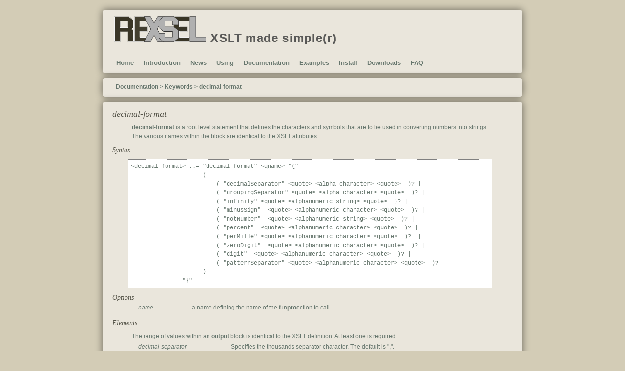

--- FILE ---
content_type: text/html; charset=UTF-8
request_url: https://www.rexsel.org/rexsel/documentation/decimal-format.html
body_size: 17546
content:
<?xml version="1.0" encoding="UTF-8"?>
<!DOCTYPE html PUBLIC "-//W3C//DTD XHTML 1.0 Transitional//EN" "http://www.w3.org/TR/xhtml1/DTD/xhtml1-transitional.dtd">
<html xmlns="http://www.w3.org/1999/xhtml" lang="en" xml:lang="en"><head><meta http-equiv="Content-Type" content="text/html; charset=UTF-8" /><meta name="Generator" content="Paloose Version 1.19.4" /><meta name="PHP" content="PHP Version 8.3.14" /><meta xmlns="" name="DC.creator" content="Hugh Field-Richards" /><meta xmlns="" name="DC.language" content="en" /><meta xmlns="" name="DC.subject" content="Rexsel,XML,XSL" /><meta xmlns="" name="DC.Date.created" content="2024-01-26T13:00" /><meta xmlns="" name="DC.Format" content="text/html" /><meta xmlns="" name="DC.Rights" lang="en" content="Copyright 2025 Hugh Field-Richards" xml:lang="en" /><meta xmlns="" name="DC.Title" lang="en" content="Rexsel" xml:lang="en" /><meta xmlns="" name="DC.Description" lang="en" content="A compact XSL language" xml:lang="en" /><meta xmlns="" name="DC.Identifier" lang="en" content="http://www.rexsel.org/" xml:lang="en" /><link xmlns="" rel="icon" type="image/png" href="rexsel-favicon.png" /><title xmlns="">Rexsel</title><script xmlns="" src="/rexsel/resources/scripts/jquery.js" type="text/javascript"></script><link xmlns="" href="/rexsel/resources/styles/rexsel.css" rel="stylesheet" type="text/css" /></head><body xmlns="" name="topOfPage"><a name="topOfPage" id="topOfPage"></a><div id="bodyFrame"><div id="topPanel"><div id="bannerPanel"><div id="menu"><nav><ul class="dropdown">

         

         <li>
            <a href="/rexsel/home.html" class="hide">Home</a>
         </li>

         

         <li>
            <a href="/rexsel/introduction.html" class="hide">Introduction</a>
         </li>

         

         <li>
            <a href="/rexsel/news.html" class="hide">News</a>
         </li>

         

         <li>
            <a href="/rexsel/using.html" class="hide">Using</a>
            <ul class="subMenuType">
               <li>
                  <a href="/rexsel/warnings.html">XSLT/Rexsel Comparisons</a>
               </li>
               <li>
                  <a href="/rexsel/using.html">Running CRexsel</a>
                  <ul class="subsubMenuType">
                     <li>
                        <a href="/rexsel/documentation/argumentErrors.html">--errors</a>
                     </li>
                     <li>
                        <a href="/rexsel/documentation/argumentForceCompile.html">--force</a>
                     </li>
                     <li>
                        <a href="/rexsel/documentation/argumentDestinationFolder.html">--dest</a>
                     </li>
                     <li>
                        <a href="/rexsel/documentation/argumentLineNumbers.html">--lineNumbers</a>
                     </li>
                     <li>
                        <a href="/rexsel/documentation/argumentNoNamespace.html">--noXmlnsPrefix</a>
                     </li>
                     <li>
                        <a href="/rexsel/documentation/argumentSymbols.html">--symbols</a>
                     </li>
                     <li>
                        <a href="/rexsel/documentation/argumentUncompile.html">--uncompile</a>
                     </li>
                     <li>
                        <a href="/rexsel/documentation/argumentUndefinedErrors.html">--undefined</a>
                     </li>
                     <li>
                        <a href="/rexsel/documentation/argumentVerbose.html">--verbose</a>
                     </li>
                  </ul>
               </li>
               <li>
                  <a href="/rexsel/editor.html">MacOS Editor</a>
               </li>
            </ul>
         </li>

         

         <li>
            <a href="/rexsel/documentation/documentation.html" class="hide">Documentation</a>
            <ul class="subMenuType">
               <li>
                  <a href="/rexsel/documentation/symbolTable.html">Symbol Table</a>
               </li>
               <li>
                  <a href="/rexsel/documentation/keywords.html#xslt10">XSL1.0 Keywords (a—e)</a>
                  <ul class="subsubMenuType">
                     <li>
                        <a href="/rexsel/documentation/apply-imports.html">apply-imports</a>
                     </li>
                     <li>
                        <a href="/rexsel/documentation/apply-templates.html">apply-templates</a>
                     </li>
                     <li>
                        <a href="/rexsel/documentation/attribute.html">attribute</a>
                     </li>
                     <li>
                        <a href="/rexsel/documentation/attribute-set.html">attribute-set</a>
                     </li>
                     <li>
                        <a href="/rexsel/documentation/call.html">call</a>
                     </li>
                     <li>
                        <a href="/rexsel/documentation/choose.html">choose</a>
                     </li>
                     <li>
                        <a href="/rexsel/documentation/comment.html">comment</a>
                     </li>
                     <li>
                        <a href="/rexsel/documentation/copy.html">copy</a>
                     </li>
                     <li>
                        <a href="/rexsel/documentation/copy-of.html">copy-of</a>
                     </li>
                     <li>
                        <a href="/rexsel/documentation/decimal-format.html">decimal-format</a>
                     </li>
                     <li>
                        <a href="/rexsel/documentation/element.html">element</a>
                     </li>
                  </ul>
               </li>
               <li>
                  <a href="/rexsel/documentation/keywords.html#xslt10">XSL1.0 Keywords (f—n)</a>
                  <ul class="subsubMenuType">
                     <li>
                        <a href="/rexsel/documentation/fallback.html">fallback</a>
                     </li>
                     <li>
                        <a href="/rexsel/documentation/foreach.html">foreach</a>
                     </li>
                     <li>
                        <a href="/rexsel/documentation/if.html">if</a>
                     </li>
                     <li>
                        <a href="/rexsel/documentation/import.html">import</a>
                     </li>
                     <li>
                        <a href="/rexsel/documentation/key.html">key</a>
                     </li>
                     <li>
                        <a href="/rexsel/documentation/match.html">match</a>
                     </li>
                     <li>
                        <a href="/rexsel/documentation/message.html">message</a>
                     </li>
                     <li>
                        <a href="/rexsel/documentation/namespace-alias.html">namespace-alias</a>
                     </li>
                     <li>
                        <a href="/rexsel/documentation/number.html">number</a>
                     </li>

                  </ul>
               </li>
               <li>
                  <a href="/rexsel/documentation/keywords.html#xslt10">XSL1.0 Keywords (o—x)</a>
                  <ul class="subsubMenuType">
                     <li>
                        <a href="/rexsel/documentation/output.html">output</a>
                     </li>
                     <li>
                        <a href="/rexsel/documentation/parameter.html">parameter</a>
                     </li>
                     <li>
                        <a href="/rexsel/documentation/preserve-space.html">preserve-space</a>
                     </li>
                     <li>
                        <a href="/rexsel/documentation/proc.html">proc</a>
                     </li>
                     <li>
                        <a href="/rexsel/documentation/sort.html">sort</a>
                     </li>
                     <li>
                        <a href="/rexsel/documentation/processing-instruction.html">processing-instruction</a>
                     </li>
                     <li>
                        <a href="/rexsel/documentation/preserve-space.html">strip-space</a>
                     </li>
                     <li>
                        <a href="/rexsel/documentation/stylesheet.html">stylesheet</a>
                     </li>
                     <li>
                        <a href="/rexsel/documentation/text.html">text</a>
                     </li>
                     <li>
                        <a href="/rexsel/documentation/value.html">value</a>
                     </li>
                     <li>
                        <a href="/rexsel/documentation/variable.html">variable</a>
                     </li>
                     <li>
                        <a href="/rexsel/documentation/xmlns.html">xmlns</a>
                     </li>
                  </ul>
               </li>
               <li>
                  <a href="/rexsel/documentation/keywords.html#xslt11">XSL1.1 Keywords</a>
                  <ul class="subsubMenuType">
                     <li>
                        <a href="/rexsel/documentation/script.html">script</a>
                     </li>
                  </ul>
               </li>
               <li>
                  <a href="/rexsel/documentation/errorsSummary.html">Errors Summary</a>
               </li>
            </ul>
         </li>

         

         <li>
            <a href="/rexsel/examples.html" class="hide">Examples</a>
         </li>

         

         <li>
            <a href="/rexsel/install.html" class="hide">Install</a>
            <ul class="subMenuType">
               <li>
                  <a href="/rexsel/documentation/macosInstall.html">CRexsel on MacOS</a>
               </li>
               <li>
                  <a href="/rexsel/documentation/linuxInstall.html">CRexsel on Linux</a>
               </li>
               <li>
                  <a href="/rexsel/documentation/linux.html">Swift on Linux</a>
               </li>
            </ul>
         </li>

         

         <li>
            <a href="/rexsel/documentation/downloads.html" class="hide">Downloads</a>
         </li>

         

         <li>
            <a href="/rexsel/faq.html" class="hide">FAQ</a>
         </li>

      </ul></nav></div></div></div><div id="breadcrumbPanel"><ul id="crumbs"><li><a href="/rexsel/documentation/documentation.html">Documentation &gt; </a></li><li><a href="/rexsel/documentation/keywords.html">Keywords &gt; </a></li><li><a href="/rexsel/documentation/decimal-format.html">decimal-format</a></li></ul></div><div id="contentPanel"><div class="heading-1">decimal-format</div><p class="normalPara"><a href="/rexsel/documentation/decimal-format.html" id="decimal-format">decimal-format</a> is a root level statement
            that defines the characters and symbols that are to be used in converting numbers into strings. The various names within the block are
            identical to the XSLT attributes.</p><div class="heading-2">Syntax</div><div class="verbatimTable"><div class="verbatimCode">&lt;decimal-format&gt; ::= "decimal-format" &lt;qname&gt; "{" 
                     ( 
                         ( "decimalSeparator" &lt;quote&gt; &lt;alpha character&gt; &lt;quote&gt;  )? | 
                         ( "groupingSeparator" &lt;quote&gt; &lt;alpha character&gt; &lt;quote&gt;  )? | 
                         ( "infinity" &lt;quote&gt; &lt;alphanumeric string&gt; &lt;quote&gt;  )? | 
                         ( "minusSign"  &lt;quote&gt; &lt;alphanumeric character&gt; &lt;quote&gt;  )? | 
                         ( "notNumber"  &lt;quote&gt; &lt;alphanumeric string&gt; &lt;quote&gt;  )? | 
                         ( "percent"  &lt;quote&gt; &lt;alphanumeric character&gt; &lt;quote&gt;  )? | 
                         ( "perMille" &lt;quote&gt; &lt;alphanumeric character&gt; &lt;quote&gt;  )?  | 
                         ( "zeroDigit"  &lt;quote&gt; &lt;alphanumeric character&gt; &lt;quote&gt;  )? | 
                         ( "digit"  &lt;quote&gt; &lt;alphanumeric character&gt; &lt;quote&gt;  )? | 
                         ( "patternSeparator" &lt;quote&gt; &lt;alphanumeric character&gt; &lt;quote&gt;  )? 
                     )+
               "}"</div></div><div class="heading-2">Options</div><div class="plainTable"><table class="optionsTable">
            <tr>
                <td>
                    <span class="code-var">name</span>
                </td>
                <td>a name defining the name of the fun<a href="/rexsel/documentation/proc.html" id="proc">proc</a>ction to call.</td>
            </tr>
        </table></div><div class="heading-2">Elements</div><p class="normalPara">The range of values within an <a href="/rexsel/documentation/output.html" id="output">output</a> block is
            identical to the XSLT definition. At least one is required.</p><div class="plainTable"><table class="optionsTable">
            <tr>
                <td>
                    <span class="code-var">decimal-separator</span>
                </td>
                <td>Specifies the thousands separator character. The default is ",".</td>
            </tr>
            <tr>
                <td>
                    <span class="code-var">grouping-separator</span>
                </td>
                <td>Specifies the thousands separator character. The default is ",".</td>
            </tr>
            <tr>
                <td>
                    <span class="code-var">infinity</span>
                </td>
                <td>Specifies the string used to represent infinity. The default is the string "Infinity". </td>
            </tr>
            <tr>
                <td>
                    <span class="code-var">NaN</span>
                </td>
                <td>Specifies the string used when the value is not a number. The default is the string "NaN".</td>
            </tr>
            <tr>
                <td>
                    <span class="code-var">percent</span>
                </td>
                <td>Specifies the percentage character. The default is "%".</td>
            </tr>
            <tr>
                <td>
                    <span class="code-var">perMille</span>
                </td>
                <td>Specifies the per thousand character. The default is "‰".</td>
            </tr>
            <tr>
                <td>
                    <span class="code-var">zeroDigit</span>
                </td>
                <td>Specifies the digit zero character. The default is "0".</td>
            </tr>
            <tr>
                <td>
                    <span class="code-var">digit</span>
                </td>
                <td>Specifies the character used in the format pattern to stand for a digit. The default is "#".</td>
            </tr>
            <tr>
                <td>
                    <span class="code-var">patternSeparator</span>
                </td>
                <td>Specifies the character separating positive and negative subpatterns in a format pattern. The default is the semi-colon
                    ";".</td>
            </tr>
        </table></div><div class="heading-2">Examples</div><p class="normalPara">A simple example to define the format of numbers: the thousands separator and decimal separator. </p><div class="verbatimTable"><div class="verbatimCode">stylesheet {
    version "1.0"

    decimal-format decName {
       decimal-separator ","
       grouping-separator "."
    }
}</div></div><p class="normalPara">compiles to</p><div class="verbatimTable"><div class="verbatimCode">&lt;?xml version="1.0" encoding="UTF-8"?&gt;
&lt;stylesheet 
      xmlns="http://www.w3.org/1999/XSL/Transform" 
      version="1.0"&gt;

   &lt;decimal-format 
      name="decName" 
      decimal-separator="," 
      grouping-separator="."/&gt;
&lt;/stylesheet&gt;</div></div><div class="heading-2">Errors</div><p class="normalPara">Forgetting the name:</p><div class="verbatimTable"><div class="verbatimCode">stylesheet {
    version "1.0"

    decimal-format {
       decimal-separator "."
       grouping-separator "."
    }
}</div></div><p class="normalPara">will give</p><div class="verbatimTable"><div class="verbatimCode">**** (115) Expected name after "decimal-format" in line 4
     Insert name.</div></div><p class="normalPara">Having an empty expression:</p><div class="verbatimTable"><div class="verbatimCode">stylesheet {
    version "1.0"

    decimal-format decName {
       decimal-separator "."
       grouping-separator ""
    }
}</div></div><p class="normalPara">will give</p><div class="verbatimTable"><div class="verbatimCode">**** (140) Null string instead of "single character" in "grouping-separator" in line 6
     Check string expression.</div></div><p class="normalPara">Leaving out the expected expression completely:</p><div class="verbatimTable"><div class="verbatimCode">stylesheet {
    version "1.0"

    decimal-format {
       decimal-separator
       grouping-separator ","
    }
}</div></div><p class="normalPara">will give</p><div class="verbatimTable"><div class="verbatimCode">**** (139) Found unexpected reserved word "grouping-separator" in "decimal-separator" in line 6
     Check spelling.
</div></div></div><div id="copyrightPanel">Copyright 2024 Hugh Field-Richards. All Rights Reserved.</div></div></body></html>


--- FILE ---
content_type: text/css
request_url: https://www.rexsel.org/rexsel/resources/styles/rexsel.css
body_size: 15974
content:
/* compiled within Paloose by scssphp 1.11.0 on Mon, 03 Mar 2025 16:23:27 +0000 (0.0186s) */

#menu {
  position: relative;
  top: 75px;
  margin-top: 0px;
  margin-right: 0px;
  margin-bottom: 0px;
  margin-left: 0px;
  padding: 0px;
  height: 22px;
  width: 100%;
  font-family: Verdana, Arial, "Helvetica Neue", Helvetica;
  font-weight: bold;
  font-size: 10pt;
  color: #66766D;
  background-color: #eae6dc;
}
#menu ul {
  list-style: none;
  width: 100%;
}
#menu ul.dropdown {
  height: 22px;
  position: relative;
  padding: 0px;
}
#menu ul.dropdown li {
  font-weight: bold;
  float: left;
  padding-left: 0px;
  margin-top: -1px;
  margin-right: 4px;
}
#menu ul.dropdown li > a {
  color: #66766D;
  display: block;
  padding: 4px 8px;
  font-family: Verdana, Arial, "Helvetica Neue", Helvetica;
  font-weight: bold;
  font-size: 10pt;
}
#menu ul.dropdown li:hover {
  color: #66766D;
  background: #d3ccb6;
  position: relative;
  z-index: 10;
}
#menu ul.dropdown li:hover > a {
  text-decoration: none;
  color: #610012;
}
#menu ul.dropdown ul {
  width: 200px;
  visibility: hidden;
  position: absolute;
  top: 100%;
  left: -30px;
}
#menu ul.dropdown ul li {
  font-weight: normal;
  background-color: #eae6dc;
  border-bottom: 1px solid #ccc;
  float: none;
  padding-left: 5px;
  margin-top: 0px;
  margin-right: 0px;
}
#menu ul.dropdown ul li > a {
  width: 100%;
  display: inline-block;
}
#menu ul.dropdown ul ul {
  left: 158px;
  height: 25px;
  width: 158px;
  top: 0;
}
#menu ul.dropdown ul ul a:hover {
  width: 90%;
  color: #610012;
  background: #d3ccb6;
}
#menu ul.dropdown li:hover > ul {
  visibility: visible;
  border: #eae6dc dashed 0.01px;
}
.newsDateHeading {
  padding: 10px 0px 0px 0px;
  margin: 10px 0px 0px 20px;
  font-size: 14.4px;
  font-family: Georgia, "Times New Roman", Times, serif;
  font-weight: normal;
  font-style: italic;
  color: #66766D;
}
.newsArticleBody {
  padding: 0px;
}
#latestNewsPanel {
  background-color: white;
  width: 80%;
  float: right;
  margin-top: 0px;
  margin-right: 0px;
  margin-bottom: 10px;
  margin-left: 40px;
  padding-top: 0px;
  padding-right: 0px;
  padding-bottom: 10px;
  padding-left: 0px;
  border: black 1px solid;
  -moz-border-radius: 4px;
  -webkit-border-radius: 4px;
  -o-border-radius: 4px;
  border-radius: 4px;
}
#latestNewsPanel .mainNewsDate {
  background: inherit;
  margin: 5px auto 5px;
  padding: 2px;
  font-size: 100%;
  font-align: center;
  font-weight: bold;
  text-align: center;
  color: #610012;
}
#latestNewsPanel .newsArticleBody {
  color: inherit;
  background: inherit;
  text-align: center;
  margin: 0px;
}
#latestNewsPanel .newsReadMore {
  color: #610012;
  background: inherit;
  text-align: center;
  margin: 0px;
}
.normalPara {
  margin-top: 5px;
  margin-right: 20px;
  margin-bottom: 0px;
  margin-left: 20px;
  padding-top: 5px;
  padding-right: 0px;
  padding-bottom: 0px;
  padding-left: 20px;
}
li.listItem .normalPara {
  margin: 0px;
  padding: 2px 0px 0px 0px;
}
.normalPara a:link {
  color: #66766D;
  text-decoration: none;
  font-weight: bold;
}
.normalPara a:active {
  color: #66766D;
  text-decoration: none;
  font-weight: bold;
}
.normalPara a:visited {
  color: #66766D;
  text-decoration: none;
  font-weight: bold;
}
.normalPara a:hover {
  color: #610012;
  text-decoration: none;
  font-weight: bold;
}
div.returnToTop a:link {
  color: #66766D;
  text-decoration: none;
  font-weight: bold;
}
div.returnToTop a:active {
  color: #66766D;
  text-decoration: none;
  font-weight: bold;
}
div.returnToTop a:visited {
  color: #66766D;
  text-decoration: none;
  font-weight: bold;
}
div.returnToTop a:hover {
  color: #610012;
  text-decoration: none;
  font-weight: bold;
}
li a:link {
  color: #66766D;
  text-decoration: none;
  font-weight: bold;
}
li a:active {
  color: #66766D;
  text-decoration: none;
  font-weight: bold;
}
li a:visited {
  color: #66766D;
  text-decoration: none;
  font-weight: bold;
}
li a:hover {
  color: #610012;
  text-decoration: none;
  font-weight: bold;
}
a:link {
  color: #66766D;
  text-decoration: none;
  font-weight: bold;
}
a:active {
  color: #66766D;
  text-decoration: none;
  font-weight: bold;
}
a:visited {
  color: #66766D;
  text-decoration: none;
  font-weight: bold;
}
a:hover {
  color: #610012;
  text-decoration: none;
  font-weight: bold;
}
.heading-1 {
  margin: 15px 0px 0px 0px;
  font-size: 18px;
  font-family: Georgia, "Times New Roman", Times, serif;
  font-weight: normal;
  font-style: italic;
  color: #56554a !important;
}
.heading-2 {
  padding: 10px 0px 0px 0px;
  font-size: 14.4px;
  font-family: Georgia, "Times New Roman", Times, serif;
  font-weight: normal;
  font-style: italic;
  color: #56554a !important;
}
.heading-3 {
  padding: 8px 0px 0px 0px;
  font-size: 10.8px;
  font-family: Georgia, "Times New Roman", Times, serif;
  font-style: italic;
  color: #56554a !important;
}
.foreignWord {
  font-style: italic;
}
.code-dir {
  font-family: Monaco, Courier, monospace;
  font-style: normal;
}
.code-var {
  font-style: italic;
}
.code-tag {
  font-family: Monaco, Courier, monospace;
  font-style: normal;
}
.weakEmph {
  font-style: italic;
}
.normalEmph {
  font-weight: bold;
}
.strongEmph {
  font-style: italic;
  font-weight: bold;
  color: purple;
}
.paraQuote {
  text-align: left;
  font-size: 100%;
  font-style: italic;
  padding: 5px 15px 2px 15px;
}
.charQuote {
  font-style: italic;
}
.whoQuote {
  text-align: right;
  font-size: 100%;
  padding: 0px 10px 2px 15px;
}
.topTitleCell {
  border: 1px solid blue;
  padding: 5px;
  color: #000000;
  background-color: #cccccc;
}
.noteTitle {
  text-align: center;
  font-family: Verdana, Arial, Helvetica, sans-serif;
  font-size: 120%;
  font-weight: bold;
  width: 80%;
  border-top: solid 2px #66766d;
  border-bottom: solid 0px #66766d;
  border-left: solid 2px #66766d;
  border-right: solid 2px #66766d;
  width: 80%;
  margin: 15px auto 0px;
  padding: 5px 15px 5px 15px;
  color: #66766d;
  background-color: #d2cab5;
}
.noteNote {
  text-align: left;
  font-size: 100%;
  width: 80%;
  margin: 0px auto 20px;
  padding: 5px 15px 5px 15px;
  border-top: solid 2px #66766d;
  border-bottom: solid 2px #66766d;
  border-left: solid 2px #66766d;
  border-right: solid 2px #66766d;
  color: #66766d;
  background-color: #d2cab5;
}
div.noteNote span.stringEmph {
  font-style: italic;
  font-weight: bold;
  color: white;
}
div.noteNote a:link {
  color: white;
  text-decoration: none;
  font-weight: bold;
}
div.noteNote a:active {
  color: white;
  text-decoration: none;
  font-weight: bold;
}
div.noteNote a:visited {
  color: white;
  text-decoration: none;
  font-weight: bold;
}
div.noteNote a:hover {
  color: white;
  text-decoration: underline;
  font-weight: bold;
}
.warningTitle {
  text-align: center;
  font-family: Verdana, Arial, Helvetica, sans-serif;
  font-size: 120%;
  font-weight: bold;
  width: 80%;
  margin: 15px auto 0px;
  padding: 5px 15px 5px 15px;
  color: #ffffff;
  background-color: #610012;
}
.warningNote {
  text-align: left;
  font-size: 100%;
  width: 80%;
  margin: 0px auto 20px;
  padding: 5px 15px 5px 15px;
  color: #ffffff;
  background-color: #56554a;
}
div.warningNote span.stringEmph {
  font-style: italic;
  font-weight: bold;
  color: white;
}
div.warningNote a:link {
  color: white;
  text-decoration: none;
  font-weight: bold;
}
div.warningNote a:active {
  color: white;
  text-decoration: none;
  font-weight: bold;
}
div.warningNote a:visited {
  color: white;
  text-decoration: none;
  font-weight: bold;
}
div.warningNote a:hover {
  color: white;
  text-decoration: underline;
  font-weight: bold;
}
.returnToTop {
  text-align: right;
  font-style: italic;
}
.verbatimTable {
  text-align: left;
  width: 92%;
  margin: 10px auto 0px;
}
.verbatimTitle {
  font-family: Georgia, "Times New Roman", Times, serif;
  margin-bottom: 5px;
  font-size: 9pt;
  font-style: italic;
  font-weight: bold;
}
.verbatimCode {
  white-space: pre;
  font-family: Monaco, Courier, monospace;
  background-color: white;
  color: #66766d;
  border: 1px gray dotted;
  padding: 5px 4px 5px 5px;
}
.verbatimCode span.addition {
  font-style: italic;
  color: black;
}
.verbatimCode span.deletion {
  font-style: italic;
  color: red;
}
.verbatimCode span.commandEntry {
  font-weight: bold;
}
table#attributes td {
  text-align: left;
  padding-left: 15px;
}
div.plainTable {
  margin-left: 50px;
}
div.plainTable table.optionsTable td:first-child {
  width: 25%;
  text-align: left;
  vertical-align: top;
  padding-right: 0px;
}
div.plainTable table.optionsTable td {
  vertical-align: top;
  padding-right: 40px;
}
body {
  background-color: #d3ccb6;
  color: #66766D;
  font-family: Verdana, Arial, "Helvetica Neue", Helvetica;
  font-size: 12px;
  background-attachment: scroll;
  display: block;
  margin: 20px auto 20px;
}
#bodyFrame {
  background-color: inherit;
  color: inherit;
  margin: auto;
  width: 900px;
}
#contentPanel {
  background: #eae6dc;
  color: #66766D;
  font-size: 12px;
  line-height: 18px;
  margin: 10px 20px 10px 20px;
  padding: 1px 30px 20px 20px;
  -moz-box-shadow: rgba(0, 0, 0, 0.496094) 0px 0px 15px;
  -webkit-box-shadow: rgba(0, 0, 0, 0.496094) 0px 0px 15px;
  -o-box-shadow: rgba(0, 0, 0, 0.496094) 0px 0px 15px;
  box-shadow: rgba(0, 0, 0, 0.496094) 0px 0px 15px;
  -moz-border-radius: 5px;
  -webkit-border-radius: 5px;
  -o-border-radius: 5px;
  border-radius: 5px;
}
#contentPanel .returnToTop {
  clear: both;
  text-align: right;
  font-style: italic;
}
#homePageTable {
  width: 100%;
}
#homePageTable #leftPanel {
  vertical-align: top;
  background: inherit;
  color: inherit;
}
#homePageTable #rightPanel {
  vertical-align: top;
  width: 300px;
  background: inherit;
  color: inherit;
  padding: 0px;
}
#copyrightPanel {
  background: #eae6dc;
  color: #66766D;
  font-size: 12px;
  margin-top: 10px;
  margin-rIght: 20px;
  margin-bottom: 0px;
  margin-left: 20px;
  padding-top: 5px;
  padding-rIght: 5px;
  padding-bottom: 5px;
  padding-left: 5px;
  line-height: 18px;
  height: 18px;
  text-align: center;
  -moz-box-shadow: rgba(0, 0, 0, 0.496094) 0px 0px 15px;
  -webkit-box-shadow: rgba(0, 0, 0, 0.496094) 0px 0px 15px;
  -o-box-shadow: rgba(0, 0, 0, 0.496094) 0px 0px 15px;
  box-shadow: rgba(0, 0, 0, 0.496094) 0px 0px 15px;
  -moz-border-radius: 5px;
  -webkit-border-radius: 5px;
  -o-border-radius: 5px;
  border-radius: 5px;
}
#downloadPanel {
  background-color: white;
  width: 80%;
  float: right;
  margin: 15px 0px 10px 40px;
  border: black 1px solid;
  -moz-border-radius: 4px;
  -webkit-border-radius: 4px;
  -o-border-radius: 4px;
  border-radius: 4px;
}
#downloadPanel .downloadPanelText {
  color: inherit;
  background: inherit;
  font-size: 100%;
  text-align: center;
  font-weight: bold;
  margin: 5px auto 5px;
  padding: 2px;
}
#downloadPanel .downloadPanelText h2 {
  color: #610012;
  background: inherit;
  font-size: 100%;
  text-align: center;
  margin: 0px;
}
#downloadPanel .downloadPanelText p {
  color: inherit;
  background: inherit;
  text-align: center;
  margin: 0px;
}
#rightPanelText {
  background-color: white;
  width: 80%;
  float: right;
  margin: 0px auto 10px;
  padding: 0px 0px 10px 0px;
  border: black 1px solid;
  text-align: center;
  -moz-border-radius: 5px;
  -webkit-border-radius: 5px;
  -o-border-radius: 5px;
  border-radius: 5px;
}
#rightPanelText h2 {
  font-size: 120%;
  font-weight: bold;
  margin: 10px 0px 0px 0px;
  color: #610012;
  background: inherit;
  padding: 0px;
}
#rightPanelText p {
  font-size: 90%;
  margin: 0px;
  padding: 0px;
  color: inherit;
  background: inherit;
}
#topPanel {
  height: 110px;
  margin-top: 0px;
  margin-right: 20px;
  margin-bottom: 0px;
  margin-left: 20px;
  padding-top: 10px;
  padding-right: 20px;
  padding-bottom: 10px;
  padding-left: 20px;
  background: #eae6dc;
  -moz-box-shadow: rgba(0, 0, 0, 0.496094) 0px 0px 15px;
  -webkit-box-shadow: rgba(0, 0, 0, 0.496094) 0px 0px 15px;
  -o-box-shadow: rgba(0, 0, 0, 0.496094) 0px 0px 15px;
  box-shadow: rgba(0, 0, 0, 0.496094) 0px 0px 15px;
  -moz-border-radius: 5px;
  -webkit-border-radius: 5px;
  -o-border-radius: 5px;
  border-radius: 5px;
}
#topPanel #bannerPanel {
  float: left;
  position: relative;
  height: inherit;
  width: 100%;
  background-repeat: no-repeat;
  background-size: 60%;
  background-image: url("../images/rexselBanner-light-1.svg");
  background-position: left top;
  background-position-x: left 30px;
  background-position-y: top 20px;
}
#topPanel #bannerPanel #menusPanel {
  width: 100%;
  height: 22px;
  /* Height of complete panel */
  position: absolute;
  bottom: 0px;
  left: 0px;
}
#topPanel #logoPanel {
  height: inherit;
  width: 20%;
  background-repeat: no-repeat;
  background-position: right center;
  float: right;
  text-align: right;
}
#helpersPanel {
  background: inherit;
  color: inherit;
  height: 50px;
  margin: 10px 20px 0px 20px;
  padding: 0px 20px 0px 20px;
}
#helpersPanel #helpersMenu {
  background: inherit;
  color: inherit;
  width: 100%;
  height: 50px;
  float: left;
  overflow: hidden;
  position: relative;
}
#helpersPanel #helpersMenu ul {
  clear: left;
  float: left;
  list-style: none;
  margin: 0;
  padding: 0;
  position: relative;
  left: 50%;
  text-align: center;
}
#helpersPanel #helpersMenu ul li {
  color: inherit;
  height: 50px;
  display: inline-block;
  position: relative;
  float: left;
  list-style: none;
  margin: 0;
  padding: 0;
  right: 50%;
}
#helpersPanel #helpersMenu ul li #helpersMenu .imageBox img[ id="rexsel"] {
  background-image: url("../images/rexselBanner-light-3.svg");
  background-repeat: no-repeat;
}
#helpersPanel #helpersMenu ul li a {
  background: inherit;
  display: block;
}
#helpersPanel #helpersMenu ul li a img {
  display: inline-block;
  height: 50px;
  width: auto;
  margin: 0px 2px 0px 2px;
}
#helpersPanel #helpersMenu ul li a :hover {
  background: #d3ccb6;
}
.peopleComment {
  background-color: white;
  width: 75%;
  padding: 10px;
  font-style: italic;
  margin: 0px 0px 0px 50px;
  border: black 1px solid;
  -moz-border-radius: 5px;
  -webkit-border-radius: 5px;
  -o-border-radius: 5px;
  border-radius: 5px;
}
.peopleCommentFooter {
  background: url(../images/boxArrow.png) 70px 0 no-repeat;
  padding-left: 120px;
  /* 20px 0 equals horizontal and vertical position of arrow. Adjust as desired (ie: 20px -5px). */
  padding-top: 5px;
  margin: -3px 0px 20px 50px;
  font-size: 90%;
}
#breadcrumbPanel {
  margin: 10px 20px 0px 20px;
  padding: 5px 5px 5px 17px;
  background: #eae6dc;
  color: #66766D;
  font-size: 12px;
  line-height: 18px;
  text-align: left;
  -moz-box-shadow: rgba(0, 0, 0, 0.496094) 0px 0px 15px;
  -webkit-box-shadow: rgba(0, 0, 0, 0.496094) 0px 0px 15px;
  -o-box-shadow: rgba(0, 0, 0, 0.496094) 0px 0px 15px;
  box-shadow: rgba(0, 0, 0, 0.496094) 0px 0px 15px;
  -moz-border-radius: 5px;
  -webkit-border-radius: 5px;
  -o-border-radius: 5px;
  border-radius: 5px;
}
#breadcrumbPanel ul, #breadcrumbPanel li {
  padding: 0;
  margin: 0;
}
#breadcrumbPanel #crumbs {
  margin: 0px 0px 0px 10px;
  height: 2.3em;
}
#breadcrumbPanel #crumbs li {
  list-style-type: none;
  padding: 0;
  float: left;
  line-height: 2.3em;
  padding-left: 0px;
  margin: 0px 3px 0px 0px;
}
#breadcrumbPanel #crumbs li a {
  display: block;
  padding: 0px;
}
#breadcrumbPanel #crumbs li a:link, #breadcrumbPanel #crumbs li a:visited {
  text-decoration: none;
}
#breadcrumbPanel #crumbs li li a:hover, #breadcrumbPanel #crumbs li a:focus {
  color: #610012;
  text-decoration: none;
}
.imgBox {
  margin-top: 10px;
  text-align: center;
}
.faqContents {
  border-bottom: 1px solid #56554a;
  margin: 5px 0px 0px 0px;
  padding: 10px 0px 10px 0px;
  font-weight: bold;
  color: #610012;
  font-size: 90%;
}
.faqContents .faqContentsItem {
  padding: 3px 0px 0px 10px;
  margin: 0px 0px 0px 0px;
}
img#faq-oxygen {
  display: inline;
  height: 100px;
  margin: 0px;
}


--- FILE ---
content_type: image/svg+xml
request_url: https://www.rexsel.org/rexsel/resources/images/rexselBanner-light-1.svg
body_size: 8770
content:
<?xml version="1.0" encoding="UTF-8" standalone="no"?>
<!DOCTYPE svg PUBLIC "-//W3C//DTD SVG 1.1//EN" "http://www.w3.org/Graphics/SVG/1.1/DTD/svg11.dtd">
<svg width="100%" height="100%" viewBox="0 0 2531 329" version="1.1" xmlns="http://www.w3.org/2000/svg" xmlns:xlink="http://www.w3.org/1999/xlink" xml:space="preserve" xmlns:serif="http://www.serif.com/" style="fill-rule:evenodd;clip-rule:evenodd;stroke-linejoin:round;stroke-miterlimit:2;">
    <g transform="matrix(1,0,0,1,-3578,-2914)">
        <g id="rexselBanner-light-1" transform="matrix(0.965649,0,0,0.167262,-378.244,2489.31)">
            <rect x="4098" y="2540" width="2620" height="1961" style="fill:none;"/>
            <g transform="matrix(2.94266,0,0,17.4934,-8497.74,-72151.4)">
                <path d="M4337.62,4315.27L4309.61,4315.27L4309.61,4293.54L4337.62,4293.54L4337.62,4315.27ZM4287,4276L4287,4367.56L4309.61,4367.56L4309.61,4332.74L4337.62,4332.74L4337.62,4367.56L4360.14,4367.56L4360.14,4326.59L4353.98,4321.94L4360.14,4317.16L4360.14,4289.48L4342.85,4276L4287,4276Z" style="fill:rgb(57,53,38);fill-rule:nonzero;"/>
                <path d="M4287,4276L4342.85,4276L4360.14,4289.48L4360.14,4317.16L4353.98,4321.94L4360.14,4326.59L4360.14,4367.56L4337.62,4367.56L4337.62,4332.74L4309.61,4332.74L4309.61,4367.56L4287,4367.56L4287,4276ZM4289.2,4278.14L4289.2,4365.42L4307.41,4365.42L4307.41,4332.74C4307.41,4331.56 4308.39,4330.6 4309.61,4330.6L4337.62,4330.6C4338.83,4330.6 4339.82,4331.56 4339.82,4332.74C4339.82,4332.74 4339.82,4365.42 4339.82,4365.42C4339.82,4365.42 4357.94,4365.42 4357.94,4365.42L4357.94,4327.63L4352.64,4323.63C4352.1,4323.23 4351.79,4322.61 4351.78,4321.96C4351.78,4321.3 4352.09,4320.68 4352.61,4320.27L4357.94,4316.14L4357.94,4290.51L4342.07,4278.14L4289.2,4278.14ZM4337.62,4317.4L4309.61,4317.4C4308.39,4317.4 4307.41,4316.45 4307.41,4315.27L4307.41,4293.54C4307.41,4292.36 4308.39,4291.4 4309.61,4291.4L4337.62,4291.4C4338.83,4291.4 4339.82,4292.36 4339.82,4293.54L4339.82,4315.27C4339.82,4316.45 4338.83,4317.4 4337.62,4317.4ZM4337.62,4315.27L4337.62,4293.54L4309.61,4293.54L4309.61,4315.27L4337.62,4315.27Z" style="fill:rgb(241,241,241);"/>
            </g>
            <g transform="matrix(2.94266,0,0,17.4934,-8534.18,-72151.4)">
                <path d="M4372.8,4276L4372.8,4367.56L4432.78,4367.56L4432.78,4350.02L4395.41,4350.02L4395.41,4330.52L4425.27,4330.52L4425.27,4313.04L4395.41,4313.04L4395.41,4293.54L4432.78,4293.54L4432.78,4276L4372.8,4276Z" style="fill:rgb(57,53,38);fill-opacity:0.95;fill-rule:nonzero;"/>
                <path d="M4372.8,4276L4432.78,4276L4432.78,4293.54L4395.41,4293.54L4395.41,4313.04L4425.27,4313.04L4425.27,4330.52L4395.41,4330.52L4395.41,4350.02L4432.78,4350.02L4432.78,4367.56L4372.8,4367.56L4372.8,4276ZM4375,4278.14C4375,4278.14 4375,4365.42 4375,4365.42L4430.58,4365.42C4430.58,4365.42 4430.58,4352.15 4430.58,4352.15L4395.41,4352.15C4394.19,4352.15 4393.21,4351.2 4393.21,4350.02L4393.21,4330.52C4393.21,4329.34 4394.19,4328.38 4395.41,4328.38L4423.07,4328.38L4423.07,4315.18L4395.41,4315.18C4394.19,4315.18 4393.21,4314.22 4393.21,4313.04L4393.21,4293.54C4393.21,4292.36 4394.19,4291.4 4395.41,4291.4L4430.58,4291.4C4430.58,4291.4 4430.58,4278.14 4430.58,4278.14L4375,4278.14Z" style="fill:rgb(241,241,241);"/>
            </g>
            <g transform="matrix(2.94266,0,0,17.4934,-8640.1,-72151.4)">
                <path d="M4520.77,4276L4496.05,4276L4483.14,4299.36L4470.24,4276L4445.43,4276L4470.74,4321.81L4445.43,4367.56L4470.15,4367.56L4483.14,4344.19L4496.05,4367.56L4520.77,4367.56L4495.46,4321.81L4520.77,4276Z" style="fill:rgb(176,176,176);fill-rule:nonzero;"/>
                <path d="M4520.77,4276L4495.46,4321.81L4520.77,4367.56L4496.05,4367.56L4483.14,4344.19L4470.15,4367.56L4445.43,4367.56L4470.74,4321.81L4445.43,4276L4470.24,4276L4483.14,4299.36L4496.05,4276L4520.77,4276ZM4519.18,4276.93C4519.18,4276.93 4496.62,4276.93 4496.62,4276.93L4483.98,4299.8C4483.82,4300.1 4483.49,4300.29 4483.14,4300.29C4482.79,4300.29 4482.47,4300.1 4482.3,4299.8L4469.67,4276.93L4447.03,4276.93L4471.58,4321.37C4471.73,4321.65 4471.73,4321.98 4471.58,4322.25L4447.03,4366.63L4469.58,4366.63L4482.31,4343.75C4482.47,4343.45 4482.79,4343.27 4483.15,4343.27C4483.49,4343.27 4483.82,4343.45 4483.98,4343.76L4496.62,4366.63L4519.18,4366.63L4494.62,4322.25C4494.47,4321.98 4494.47,4321.65 4494.62,4321.37L4519.18,4276.93Z"/>
            </g>
            <g transform="matrix(2.94266,0,0,17.4934,-8807.88,-72151.4)">
                <path d="M4612.47,4276L4612.47,4367.56L4672.45,4367.56L4672.45,4350.02L4635.08,4350.02L4635.08,4330.52L4664.94,4330.52L4664.94,4313.04L4635.08,4313.04L4635.08,4293.54L4672.45,4293.54L4672.45,4276L4612.47,4276Z" style="fill:rgb(57,53,38);fill-rule:nonzero;"/>
                <path d="M4612.47,4276L4672.45,4276L4672.45,4293.54L4635.08,4293.54L4635.08,4313.04L4664.94,4313.04L4664.94,4330.52L4635.08,4330.52L4635.08,4350.02L4672.45,4350.02L4672.45,4367.56L4612.47,4367.56L4612.47,4276ZM4614.67,4278.14C4614.67,4278.14 4614.67,4365.42 4614.67,4365.42L4670.25,4365.42C4670.25,4365.42 4670.25,4352.15 4670.25,4352.15L4635.08,4352.15C4633.87,4352.15 4632.88,4351.2 4632.88,4350.02L4632.88,4330.52C4632.88,4329.34 4633.87,4328.38 4635.08,4328.38L4662.75,4328.38L4662.75,4315.18L4635.08,4315.18C4633.87,4315.18 4632.88,4314.22 4632.88,4313.04L4632.88,4293.54C4632.88,4292.36 4633.87,4291.4 4635.08,4291.4L4670.25,4291.4C4670.25,4291.4 4670.25,4278.14 4670.25,4278.14L4614.67,4278.14Z" style="fill:rgb(241,241,241);"/>
            </g>
            <g transform="matrix(2.94266,0,0,17.4934,-8715.52,-72151.4)">
                <path d="M4543.97,4276L4526.68,4289.48L4526.68,4317.16L4543.55,4330.52L4577.29,4330.52L4577.29,4350.02L4549.28,4350.02L4549.28,4336.34L4526.68,4336.34L4526.68,4354.14L4543.97,4367.56L4582.52,4367.56L4599.82,4354.14L4599.82,4326.59L4593.66,4321.94L4593.74,4321.88L4582.1,4313.04L4549.28,4313.04L4549.28,4293.54L4577.29,4293.54L4577.29,4307.22L4599.82,4307.22L4599.82,4289.48L4582.52,4276L4543.97,4276Z" style="fill:rgb(176,176,176);fill-rule:nonzero;"/>
                <path d="M4543.97,4276L4582.52,4276L4599.82,4289.48L4599.82,4307.22L4577.29,4307.22L4577.29,4293.54L4549.28,4293.54L4549.28,4313.04L4582.1,4313.04L4593.74,4321.88L4593.66,4321.94L4599.82,4326.59L4599.82,4354.14L4582.52,4367.56L4543.97,4367.56L4526.68,4354.14L4526.68,4336.34L4549.28,4336.34L4549.28,4350.02L4577.29,4350.02L4577.29,4330.52L4543.55,4330.52L4526.68,4317.16L4526.68,4289.48L4543.97,4276ZM4593.66,4322.87L4593.63,4322.8C4593.46,4322.78 4593.3,4322.71 4593.16,4322.61L4581.77,4313.97L4549.28,4313.97C4548.76,4313.97 4548.33,4313.55 4548.33,4313.04L4548.33,4293.54C4548.33,4293.03 4548.76,4292.61 4549.28,4292.61L4577.29,4292.61C4577.82,4292.61 4578.24,4293.03 4578.24,4293.54L4578.24,4306.29L4598.86,4306.29L4598.86,4289.93L4582.19,4276.93L4544.3,4276.93L4527.63,4289.93C4527.63,4289.93 4527.63,4316.72 4527.63,4316.72L4543.89,4329.59L4577.29,4329.59C4577.82,4329.59 4578.24,4330 4578.24,4330.52L4578.24,4350.02C4578.24,4350.53 4577.82,4350.94 4577.29,4350.94L4549.28,4350.94C4548.76,4350.94 4548.33,4350.53 4548.33,4350.02L4548.33,4337.27C4548.33,4337.27 4527.63,4337.27 4527.63,4337.27L4527.63,4353.69L4544.3,4366.63L4582.19,4366.63L4598.86,4353.69L4598.86,4327.04L4593.07,4322.67C4593.24,4322.8 4593.45,4322.87 4593.66,4322.87Z"/>
            </g>
            <g transform="matrix(2.94266,0,0,17.4934,-8844.31,-72151.4)">
                <path d="M4707.72,4276L4685.11,4276L4685.11,4367.56L4745.01,4367.56L4745.01,4350.02L4707.72,4350.02L4707.72,4276Z" style="fill:rgb(176,176,176);fill-rule:nonzero;"/>
                <path d="M4707.72,4276L4707.72,4350.02L4745.01,4350.02L4745.01,4367.56L4685.11,4367.56L4685.11,4276L4707.72,4276ZM4706.76,4276.93L4686.06,4276.93L4686.06,4366.63C4686.06,4366.63 4744.05,4366.63 4744.05,4366.63C4744.05,4366.63 4744.05,4350.94 4744.05,4350.94L4707.72,4350.94C4707.19,4350.94 4706.76,4350.53 4706.76,4350.02L4706.76,4276.93Z"/>
            </g>
            <g transform="matrix(1.03557,0,0,5.97866,291.602,-36533.8)">
                <g transform="matrix(125,0,0,125,6035.07,6821.48)">
                </g>
                <text x="4711px" y="6821.48px" style="font-family:'Arial-BoldMT', 'Arial', sans-serif;font-weight:700;font-size:125px;fill:rgb(90,90,90);stroke:rgb(57,53,38);stroke-width:1px;">X<tspan x="4799.37px 4887.75px 4959.83px 5041.18px 5080.91px 5197.06px 5271.57px 5352.93px 5427.45px 5467.18px 5541.7px 5581.43px 5697.57px 5778.93px 5818.65px 5893.17px 5939.8px 5993.44px " y="6821.48px 6821.48px 6821.48px 6821.48px 6821.48px 6821.48px 6821.48px 6821.48px 6821.48px 6821.48px 6821.48px 6821.48px 6821.48px 6821.48px 6821.48px 6821.48px 6821.48px 6821.48px ">SLT made simple(r)</tspan></text>
            </g>
        </g>
    </g>
</svg>
